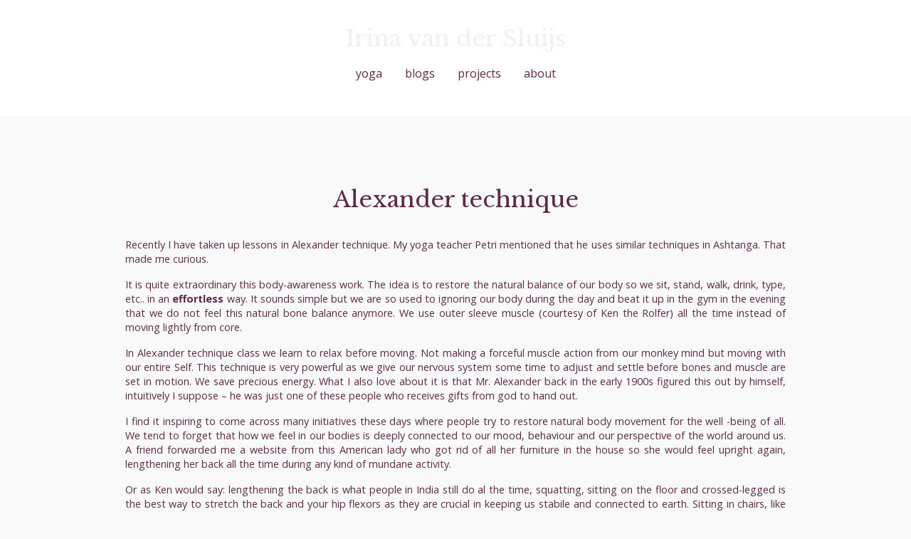

--- FILE ---
content_type: text/html; charset=utf-8
request_url: https://www.irinavandersluijs.nl/blogs/alexander-technique/
body_size: 1611
content:
<!doctype html>
<html lang="en">
    <head>
        <title>Alexander technique | Irina van der Sluijs</title>
        <meta charset="utf-8">
        <meta http-equiv="X-UA-Compatible" content="IE=edge">
        <meta name="viewport" content="width=device-width, initial-scale=1">
        <link rel="stylesheet" href="/site/templates/styles/main.css">

        
    </head>
    <body class="templ-basic-page">
        <div class="topbar">
    <div class="container">
        <a href="/" title="Irina van der Sluijs" class="title">Irina van der Sluijs</a>
        <nav>
            <ul class="navigation">
                                    <li><a href="/yoga/">yoga</a></li>
                                    <li><a href="/blogs/">blogs</a></li>
                                    <li><a href="/life/">projects</a></li>
                                    <li><a href="/about/">about</a></li>
                   
            </ul>
        </nav>
    </div>
</div>        <main>
    <article>
        <div class="container content padded">
            <div class="title_wrapper">
                <h1 class="title">Alexander technique</h1>
                            </div>
            <p>Recently I have taken up lessons in Alexander technique. My yoga teacher Petri mentioned that he uses similar techniques in Ashtanga. That made me curious.</p>

<p>It is quite extraordinary this body-awareness work. The idea is to restore the natural balance of our body so we sit, stand, walk, drink, type, etc.. in an <strong>effortless</strong> way. It sounds simple but we are so used to ignoring our body during the day and beat it up in the gym in the evening that we do not feel this natural bone balance anymore. We use outer sleeve muscle (courtesy of Ken the Rolfer) all the time instead of moving lightly from core.</p>

<p>In Alexander technique class we learn to relax before moving. Not making a forceful muscle action from our monkey mind but moving with our entire Self. This technique is very powerful as we give our nervous system some time to adjust and settle before bones and muscle are set in motion. We save precious energy. What I also love about it is that Mr. Alexander back in the early 1900s figured this out by himself, intuitively I suppose – he was just one of these people who receives gifts from god to hand out.</p>

<p>I find it inspiring to come across many initiatives these days where people try to restore natural body movement for the well -being of all. We tend to forget that how we feel in our bodies is deeply connected to our mood, behaviour and our perspective of the world around us. A friend forwarded me a website from this American lady who got rid of all her furniture in the house so she would feel upright again, lengthening her back all the time during any kind of mundane activity.</p>

<p>Or as Ken would say: lengthening the back is what people in India still do al the time, squatting, sitting on the floor and crossed-legged is the best way to stretch the back and your hip flexors as they are crucial in keeping us stabile and connected to earth. Sitting in chairs, like we do all the time, shortens these hip muscles and makes us loose mobility in the body. And in the end quite possibly our mind will get stiff too…. </p>

<p> </p>        </div>
            </article>
</main>
<section class="container">
        <ul class="gallery">
                            <li>
                    <a href="#">
                        <img src="/site/assets/files/1069/istock_000007871221small.jpg" alt="">
                    </a>
                                    </li>
                    </ul>
    </section><section class="cards container">
    </section>        <footer class="footer">
    <div class="container">
        &copy; 2026  irina van der sluijs
    </div>
</footer>        <script src="/site/templates/scripts/main.js"></script>
    </body>
</html>

--- FILE ---
content_type: text/css
request_url: https://www.irinavandersluijs.nl/site/templates/styles/main.css
body_size: 2065
content:
@import url("https://fonts.googleapis.com/css2?family=Libre+Baskerville&family=Open+Sans:ital,wght@0,300;0,400;0,500;0,600;0,700;0,800;1,300;1,400;1,500;1,600;1,700;1,800&display=swap");
/* http://meyerweb.com/eric/tools/css/reset/ 
   v2.0 | 20110126
   License: none (public domain)
*/
html, body, div, span, applet, object, iframe,
h1, h2, h3, h4, h5, h6, p, blockquote, pre,
a, abbr, acronym, address, big, cite, code,
del, dfn, em, img, ins, kbd, q, s, samp,
small, strike, strong, sub, sup, tt, var,
b, u, i, center,
dl, dt, dd, ol, ul, li,
fieldset, form, label, legend,
table, caption, tbody, tfoot, thead, tr, th, td,
article, aside, canvas, details, embed,
figure, figcaption, footer, header, hgroup,
menu, nav, output, ruby, section, summary,
time, mark, audio, video {
  margin: 0;
  padding: 0;
  border: 0;
  font-size: 100%;
  font: inherit;
  vertical-align: baseline;
}

/* HTML5 display-role reset for older browsers */
article, aside, details, figcaption, figure,
footer, header, hgroup, menu, nav, section {
  display: block;
}

body {
  line-height: 1.4;
}

ol, ul {
  list-style: none;
  margin: 0;
  padding: 0;
}

blockquote, q {
  quotes: none;
}

blockquote:before, blockquote:after,
q:before, q:after {
  content: "";
  content: none;
}

table {
  border-collapse: collapse;
  border-spacing: 0;
}

* {
  box-sizing: border-box;
}

a {
  color: inherit;
}

html {
  box-sizing: border-box;
}

body {
  font-family: "Open Sans", sans-serif;
  color: #5C2946;
  font-size: 1rem;
  background-color: #f9f9f9;
}

h1, h2, h3, h4 {
  font-family: "Libre Baskerville", serif;
}

h1 {
  font-size: 2rem;
}

h2 {
  font-size: 1.3rem;
}

.title {
  font-size: 2rem;
  font-family: "Libre Baskerville", serif;
}

.subtitle {
  display: block;
  font-size: 0.9rem;
}

blockquote {
  font-size: 2rem;
}

.container {
  max-width: 60rem;
  padding: 0 1rem;
  margin: 0 auto;
}
.container--xlarge {
  max-width: 70rem;
}
.container--xxlarge {
  max-width: 90rem;
}
.container--top {
  padding-top: 2rem;
  padding-bottom: 2rem;
}

.sidebar {
  background-color: #DBD0D1;
  padding: 4rem;
  font-size: 0.8rem;
  line-height: 2;
}

.padded {
  padding-top: 2rem;
  padding-bottom: 2rem;
}

.topbar {
  padding: 2rem 0;
  background-color: white;
  margin-bottom: 4rem;
}
.topbar .container {
  display: flex;
  flex-direction: column;
  text-align: center;
}
.topbar .navigation {
  display: inline-flex;
  padding: 1em 0;
  text-transform: lowercase;
}
.topbar .navigation li a {
  display: inline-block;
  text-decoration: none;
  padding: 0 1em;
}
.topbar .title {
  text-decoration: none;
  color: #F3F0EF;
}

.templ-home .topbar .title {
  color: #5C2946;
}

main .title {
  display: block;
  text-align: center;
}
main .subtitle {
  display: block;
  text-align: center;
}

.title_wrapper {
  margin-bottom: 2rem;
}

.hero {
  text-align: center;
  background-color: #DBD0D1;
  padding-top: 4rem;
  padding-bottom: 4rem;
}

.footer {
  position: relative;
  color: white;
  text-align: center;
  background-color: #9C8679;
  padding: 4rem 0 2rem 0;
  margin-top: 4rem;
}
.footer:before {
  display: block;
  position: absolute;
  top: 0;
  content: "";
  background-color: #5C2946;
  height: 2rem;
  width: 100%;
}

strong {
  font-weight: 700;
}

em {
  font-style: italic;
}

.content h2, .content h3, .content h4 {
  font-weight: bold;
}
.content p {
  margin-bottom: 1rem;
  text-align: justify;
  font-size: 0.9rem;
}
.content ul {
  list-style-type: disc;
  margin-left: 1em;
}
.content ol {
  list-style-type: decimal;
  margin-left: 1em;
}
.content + .content {
  padding-top: 0;
  margin-top: -2rem;
}

.header {
  position: relative;
  display: flex;
  flex-direction: row;
  justify-content: center;
  align-items: center;
  margin: 0 auto;
  color: #F7F5F5;
}
.header img {
  position: relative;
  object-fit: contain;
  width: 100%;
  z-index: 0;
}
.header__wrapper {
  position: absolute;
  max-width: 37rem;
  padding: 2rem;
  text-align: center;
  font-size: 1rem;
}
.header__wrapper span {
  display: block;
}
.header__wrapper span:before {
  display: block;
  margin: 0 auto;
  content: "";
  height: 1px;
  max-width: 7rem;
  padding-top: 1em;
  margin-top: 1em;
  border-top: 1px solid #F7F5F5;
}
.header .quote {
  display: block;
  font-family: "Libre Baskerville", serif;
  font-size: 1em;
}
@media only screen and (min-width: 800px) {
  .header .quote {
    font-size: 2em;
  }
}
.header--words {
  display: block;
  background-color: #DBD0D1;
  text-align: center;
  font-weight: 300;
  font-size: 2rem;
  padding: 2rem;
  font-family: "Libre Baskerville", serif;
  margin-bottom: 6rem;
}

.cards {
  display: grid;
  grid-template-columns: 1fr;
  gap: 1rem;
  margin: 2rem auto;
}
.cards.container {
  padding: 0;
}

@media only screen and (min-width: 800px) {
  .cards {
    grid-template-columns: 1fr 1fr 1fr;
  }
}
.card {
  position: relative;
  display: block;
  color: currentColor;
  text-decoration: none;
  background-color: #F3F0EF;
  transition: all 0.2s ease-in;
  padding-bottom: 2rem;
  border-radius: 3px;
  overflow: hidden;
  text-align: center;
}
.card img {
  width: 100%;
  object-fit: cover;
  height: 15rem;
}
.card .inner {
  padding: 1rem;
  align-self: center;
}
.card .title {
  font-size: 1.25rem;
}
.card .date {
  font-size: 0.625rem;
}
.card p {
  margin-top: 2rem;
  font-size: 1rem;
}
.card:hover {
  background-color: #9C8679;
  color: white;
}
.card:after {
  position: absolute;
  right: 0;
  bottom: 0;
  content: "more";
  font-weight: bold;
  padding: 1em;
}

ul.gallery {
  display: grid;
  gap: 1rem;
  grid-template-columns: 1fr;
  position: relative;
  padding: 2rem 0;
}
ul.gallery li {
  position: relative;
  overflow: hidden;
  content: "";
  display: block;
  padding-bottom: 100%;
}
ul.gallery li a {
  display: block;
  position: absolute;
  width: 100%;
  height: 100%;
}
ul.gallery li a img {
  object-fit: cover;
  width: 100%;
  height: 100%;
}
ul.gallery li .gallery__item__description {
  transition: all 0.2s ease-in-out;
  position: absolute;
  display: inline-flex;
  justify-self: center;
  align-items: center;
  background-color: rgba(255, 255, 255, 0.8);
  opacity: 0;
  top: 0;
  left: 0;
  width: 100%;
  height: 100%;
  font-size: 0.8rem;
  padding: 1rem;
}
ul.gallery li:hover .gallery__item__description {
  opacity: 1;
}

@media only screen and (min-width: 500px) {
  ul.gallery {
    grid-template-columns: repeat(2, 1fr);
    margin-top: 2rem;
    margin-bottom: 2rem;
  }
}
@media only screen and (min-width: 700px) {
  ul.gallery {
    grid-template-columns: repeat(3, 1fr);
  }
}
.textimage {
  display: flex;
  flex-direction: column;
}
.textimage__image {
  position: relative;
  flex: 1 1 66%;
}
.textimage__image img {
  display: block;
  object-fit: contain;
  width: 100%;
  height: 100%;
}
.textimage__text {
  flex: 1 1 34%;
  display: flex;
  flex-direction: column;
  align-items: center;
  text-align: center;
  justify-content: center;
  background-color: #F3F0EF;
  padding: 2rem;
}
.textimage__text .title {
  font-size: 1.3rem;
  display: block;
  font-weight: bold;
}

@media only screen and (min-width: 800px) {
  .textimage {
    display: flex;
    flex-direction: row;
  }
  .textimage__image {
    flex: 1 1 66%;
  }
  .textimage__text {
    flex: 1 1 34%;
  }
  .textimage--half .textimage__image {
    flex: 1 1 50%;
  }
  .textimage--half .textimage__text {
    flex: 1 1 50%;
  }
  .textimage--small .textimage__image {
    flex: 1 1 34%;
  }
  .textimage--small .textimage__text {
    flex: 1 1 66%;
  }
  .textimage.reverse {
    flex-direction: row-reverse;
  }
}

/*# sourceMappingURL=main.css.map */


--- FILE ---
content_type: text/javascript
request_url: https://www.irinavandersluijs.nl/site/templates/scripts/main.js
body_size: 184
content:

const menuElement = document.querySelector('[data-menu-dropdown]');
const menuItems = menuElement.querySelectorAll('li');
menuItems.forEach( mi => {
    mi.classList.add('menu-item');
    mi.addEventListener('mouseenter', function() {
        this.classList.add('active');
        // add active class to submenu if applicable
        if (this.querySelector('ul')) {
            this.querySelector('ul').classList.add('active');
        }
    });
    mi.addEventListener('mouseleave', function() {
        // this.classList.remove('active');
        if (this.querySelector('ul')) {
            this.querySelector('ul').classList.remove('active');
        }
    });
    if (mi.querySelector('ul')){
        mi.querySelector('ul').classList.add('submenu');
    }
});
